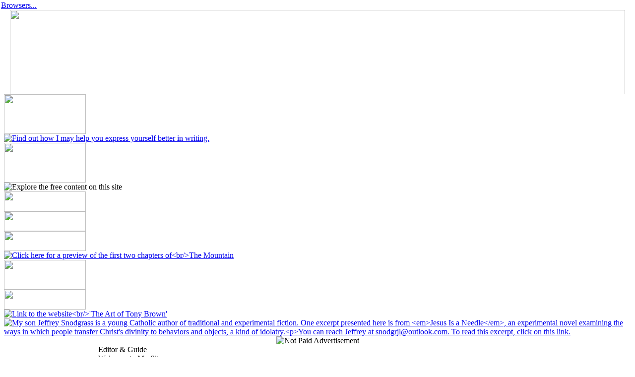

--- FILE ---
content_type: text/html
request_url: http://langstonsnodgrass.com/?p=31&sp=poem-2-1-1.php
body_size: 397
content:
<!DOCTYPE html PUBLIC "-//W3C//DTD XHTML 1.0 Transitional//EN" "http://www.w3.org/TR/xhtml1/DTD/xhtml1-transitional.dtd">
<html xmlns="http://www.w3.org/1999/xhtml">
<head>
<meta http-equiv="Content-Type" content="text/html; charset=UTF-8" />
<meta http-equiv="refresh" content="1;URL=main.php" />
<meta name="copyright" content="&copy; 2013 Langston Snodgrass" />
<!--<meta name="google-site-verification" content="CIoI21xIRboqWUTpXXlwwcyw5PQ3F1NuGx9BSRnTVOA" />-->
<title>Langston Snodgrass - Writer, Editor, Columnist, Teacher, Story Teller & Poet</title>
</head>
<body>
Loading...
</body>
</html>


--- FILE ---
content_type: text/html; charset=UTF-8
request_url: http://langstonsnodgrass.com/main.php
body_size: 4697
content:

<!DOCTYPE HTML PUBLIC "-//W3C//DTD HTML 4.01 Transitional//EN" 
"http://www.w3.org/TR/html4/loose.dtd">
<head>
<meta http-equiv="Content-Type" content="text/html; charset=UTF-8" />
<meta name="description" content="On my website I have included examples of what I have written in various genres, to illustrate my own writing skills for someone who may need my editorial services. I also hope that all visitors will find my works interesting, stimulating, helpful, fulfilling, and amusing---as the case may be. If you are interested in editorial services, do contact me!" />
<meta name="keywords" content="Langston, Snodgrass, Langston Snodgrass, My Columns, editing, editing services, editorial services, speech writing, speech preparation and delivery, writer, poet, poetry, column, columns, columnist, essays, story, short stories, novels, novella, the 'Self', Gardens, Ethics & Religion, Life in Maine, Edwardian dinner, Education & Teaching, Jeffrey Snodgrass, Tony C. Brown, writing skills, writing materials, the Readers's Shop, eBooks, self-publishing, reminiscences of childhood, gay, gay life, gay lifestyle, discrimination against gays, gay freedom of expression, gay freedom of speech,  bi-racial love stories, bi-racial gay love stories, bi-racial gay sex" />
<meta name="copyright" content="&copy; 2013 Langston Snodgrass" /><meta name="copyright" content="Langston Snodgrass" />
<!--<meta name="google-site-verification" content="CIoI21xIRboqWUTpXXlwwcyw5PQ3F1NuGx9BSRnTVOA" />-->
<title>Langston Snodgrass - Writer, Editor, Columnist, Teacher, Story Teller & Poet</title>
<link rel="shortcut icon" type="image/x-icon" href="favicon.ico"/>

<link href='http://fonts.googleapis.com/css?family=Sorts+Mill+Goudy:400,400italic' rel='stylesheet' type='text/css'>
<link href="/_css/main.css" rel="stylesheet" type="text/css" media="screen" />
<link href="/_css/site.css" rel="stylesheet" type="text/css" media="screen" />
<script type="text/javascript" src="/_java/jquery/jquery-1.7.min.js"></script>

<!-- Fancybox tools -->
<link rel="stylesheet" type="text/css" href="/_java/fancybox/source/jquery.fancybox.css" media="screen" />
<link rel="stylesheet" type="text/css" href="/_java/fancybox/source/helpers/jquery.fancybox-buttons.css" />
<script type="text/javascript" src="/_java/fancybox/source/jquery.fancybox.pack.js"></script>
<script type="text/javascript" src="/_java/my-fancybox.js"></script>
<script type="text/javascript" src="/_java/fancybox/source/helpers/jquery.fancybox-buttons.js"></script>

<script>
	function alertsize_column3(pixels){
		pixels+=64;
		document.getElementById('column3').style.height=pixels+"px";  /* non specific for now */
	}

	function alertsize_column2(pixels){
		pixels+=64;
		document.getElementById('column2').style.height=pixels+"px";  /* is the blog column front page*/
	}

	function alertsize_column1(pixels){
		pixels+=64;
		document.getElementById('column1').style.height=pixels+"px";  /* is the blog column front page*/
	}

	function alertsize_poems(pixels){
		pixels+=64;
		document.getElementById('poems').style.height=pixels+"px";
	}
	
</script>

<script type='text/javascript'>
			$.fancybox.open([
				{
					href : '_images/photos/fb/'
				}
			
			], {
				padding : 0   
			});
		</script>
<style type="text/css">

/* --------- */


.btn-home {
	background: url(_images/btns/btn-home-dn.png);
}
.btn-myservices {
	background: url(_images/btns/btn-myservices-dn.png);
}
.btn-contact {
	background: url(_images/btns/btn-contact-dn.png);
}
.btn-blogs {
	background: url(_images/btns/btn-blogs-dn.png);
}
.btn-poems {
	background: url(_images/btns/btn-poems-dn.png);
}
.btn-stories {
	background: url(_images/btns/btn-stories-dn.png);
}
.btn-teaching {
	background: url(_images/btns/btn-teaching-dn.png);
}
.btn-memoir {
	background: url(_images/btns/btn-memoir-dn.png);
}
.btn-index {
	background: url(_images/btns/btn-index-dn.png);
}

.btn-tony-scott {
	background: url(_images/btns/btn-tony-scott-dn.png);
}

.image-swap {
	width: auto;
	height: auto;
	background-repeat: no-repeat;
}

.image-swap img:hover {
	opacity: 0;
}

#browser {
	position: absolute;
	width: 150px;
	height: 30px;
	left: 2px;
	top: 2px;
	z-index: 1;
}
</style>
</head>

<body style="background-image:url(_images/bkgr/gradient_topbar.png); background-repeat:repeat-x">
<div id="browser">
	<a class=" bkgr-btn small" href="ie7.html">Browsers...</a>
</div>
<!-- "Logo" -->
<div style=" position:relative; width:1240px; margin-left:auto; margin-right:auto; margin-top: 20px;"><a href="main.php"><img src="_images/logos/langston_snodgrass.png" width="1240" height="170" border="0"/></a></div>

<!-- Start Main Container -->
<div class="main-container" style="min-height: 980px; overflow: auto; ">

	<!-- menu container -->
  <div class="menu-back-panel">

        <!-- menu 1 -->
        <div class="image-swap btn-home"> 
        	<a href="?p=10&sp=column-1-about-me.html"><img src="_images/btns/btn-home-up.png" width="165" height="80" border="0"/></a>
        </div>

        <!-- menu 2 -->
        <div class="image-swap btn-myservices"> 
        	<a href="?p=10&sp=column-1-my-services.html"><img src="_images/btns/btn-myservices-up.png" width="165" height="80" border="0" title="Find out how I may help you express yourself better in writing."/></a>
        </div>
    
        <!-- menu 3 -->
        <div class="image-swap btn-contact"> 
        <a  class="popup fancybox.iframe" href="/_pages/contact-me.php"><img src="_images/btns/btn-contact-up.png" width="165" height="80" border="0"/></a>
        </div>
        
        <!-- menu 4 -->
        <div>
            <img src="_images/btns/btn-readers-shop.png" width="165" height="80" border="0" title="Explore the free content on this site"/>
        </div>
        
        <!-- menu 5 -->
        <div class="image-swap btn-blogs">
        <a href="?p=20&sp=blog-0-1-1.php"><img src="_images/btns/btn-blogs-up.png" width="165" height="40" border="0" /></a>
        </div>

        <!-- menu 6 -->
        <div class="image-swap btn-poems">
        <a href="?p=30&sp=poem-1-1-1.php"><img src="_images/btns/btn-poems-up.png" width="165" height="40" border="0" /></a>
        </div>
        
        <!-- menu 7 -->
        <div class="image-swap btn-stories">
        <a href="?p=40&sp=story-1-1-1.php"><img src="_images/btns/btn-stories-up.png" width="165" height="40" border="0" /></a>
        </div>
        
        <!-- menu 8 -->
<!--        <div class="image-swap btn-teaching">
        <a href="#"><img src="_images/btns/btn-teaching-up.png" width="165" height="60" border="0" title="Teaching Materials are in the process of getting adapted for downloading. Check back soon!" /></a>
        </div>-->

        <!-- menu 9 -->
        <div class="image-swap btn-memoir">
        <a class="fancybox-button" rel="memoir-preview" href="/_images/memoir/mountain-1.png"><img src="_images/btns/btn-memoir-up.png" width="165" height="40" border="0" title="Click here for a preview of the first two chapters of<br/>The Mountain" /></a>
        </div>

        <!-- menu index -->
        <div class="image-swap btn-index">
        <a class="index fancybox.iframe" href="/_pages/content-index.html"><img src="_images/btns/btn-index-up.png" width="165" height="60" border="0" /></a>
        </div>

        <!-- menu 10 -->
        <div>
            <img src="_images/btns/btn-shop-end.png" width="165" height="40" border="0" />
        </div>
        
        <!-- menu 11 -->
        <div class="image-swap btn-tony-scott">
            <a href="http://www.theartoftonybrown.com"><img src="_images/btns/btn-tony-scott-up.png" width="165" height="180" border="0" title="Link to the website<br/>'The Art of Tony Brown'" /></a>
        </div>

        <div>
            <a href="?p=90&sp=jeffrey-1-1-1.php"><img src="_images/btns/btn-jeffrey.png" width="165" height="115" border="0" class="small" title="My son Jeffrey Snodgrass is a young Catholic author of traditional and experimental fiction.  One excerpt presented here is from <em>Jesus Is a Needle</em>, an experimental novel examining the ways in which people transfer Christ's divinity to behaviors and objects, a kind of idolatry.<p>You can reach Jeffrey at snodgrjl@outlook.com. To read this excerpt, click on this link." /></a>
        </div>            

		<!-- Not Paid Ads - Only on the home page -->
		<div align="center" style="color:#000;">
            		<img src="_images/ads/not-paid-ads-1.png" width="165" height="314" alt="Not Paid Advertisement" border="0"/>
        		</div>         	
		
		
   
  </div>
        
	<!-- HOME PAGE INCLUDE -->
      
			<div style="margin-left:190px;" >
        <div class="title-box" style="width:400px;">
            <div class="heading">Editor & Guide</div>
            <div class="title">Welcome to My Site</div>
        </div>
        
        <div class="title-box" style="width:240px;">
            <div class="heading">Columnist</div>
            <a href="/main.php?p=20&sp=blog-0-1-1.php&clean=1"><div class="title">My Recent Columns</div></a>
        </div>

        <div class="title-box" style="width:330px;">
            <div class="heading">Storyteller & Poet</div>
            <div class="title">Introduction: Stories & Poems</div>
        </div>
    </div>

	<div style="margin-left:190px;">
        <div class="column-box" style="width:400px; border-left: hidden;">
			<iframe 
                src="/_pages/column-1.html" 
                name="column1" 
                width="400" 
                height="1660" 
                marginwidth="0" 
                marginheight="0" 
                scrolling="auto" 
                frameborder="0"
                id="column1">
            </iframe>            
        </div>
        
      	<div class="column-box" style="width:240px; border-left: hidden;">
            <iframe 
                src="_pages/column-2.html" 
                name="column2" 
                width="240" 
                height="1900" 
                marginwidth="0" 
                marginheight="0" 
                scrolling="auto" 
                frameborder="0"
                id="column2">
            </iframe>            
      </div>

      <div class="column-box" style="width:350px; border-left: hidden;">
			<iframe 
                src="_pages/column-3.html" 
                name="column3" 
                width="350" 
                height="1660" 
                marginwidth="0" 
                marginheight="0" 
                scrolling="auto" 
                frameborder="0"
                id="column3">
            </iframe>            
      </div>
	</div>

	<!-- BLOG PAGES INCLUDE -->

		
		    
		        
        
        
	<!-- POEMS PAGE INCLUDE -->
      
		
		
	<!-- STORY PAGE INCLUDE -->
      
			
    <!-- GUEST PAGE INCLUDE -->
      
		

<!-- End Main Container -->    
</div>

<!-- BOTTOM BAR (Hyperlink Info, Site Map etc) -->

<div class="bottom-container">
	<div align="center" class="bottom-links" >
    
        <div class="link-box left-border" style="width:186px;">
          	<div class="sublink">Supported Links</div>
            <li><a href="http://www.theartoftonybrown.com" target="_blank">Tony C. Brown</a></li>
            <li><a href="">Jeffrey Snodgrass</a></li>
            <li><a href="http://www.damendigital.com" target="_blank" title="Professional Web Development and Original Web Programming.">Damen Digital</a></li>
        </div>
        
        <div class="link-box" style="width:186px;">
            <div class="sublink">Recommended Sites</div>
            <div class="small">(Coming soon...)</div>
        </div> 
          
        <div class="link-box" style="width:186px;">
            <div class="sublink">The Reader's Shop</div>
            <!--<li><a href="#" title="Check back for availibility.">Courses</a></li>-->
            <li><a class="popup fancybox.iframe" href="/_pages/contact-me.php">Editing</a></li>
            <li><a href="#" title="Check back soon, please!">Booklets</a></li>
            <li><a href="#" title="Check back soon, please!">Poetry Bundles</a></li>
        </div>

        <div class="link-box" style="width:186px;">
            <div class="sublink">Upcoming Events</div>
            <div class="small">(None to report</div>
            <div class="small">at this moment)</div>                       
        </div>
        
        <div class="link-box" style="width:186px;">
            <div class="sublink">Short Cuts</div>
            <li><a href="main.php?p=20&sp=blog-0-1-1.php&clean=1">Columns</a></li>
            <li><a href="main.php?p=30&sp=poem-1-1-1.php&clean=1">Poetry</a></li>
            <li><a href="main.php?p=40&sp=story-1-1-1.php&clean=1">Prose</a></li>
        </div>

        <div class="link-box" style="width:186px;">
            <div class="sublink">Terms & Conditions</div>
            <li><a href="#">Web Site Use</a></li>
            <li><a href="#">Privacy Policy</a></li>
            <li><a class="popup fancybox.iframe" href="/_pages/copyrights.php">Copyrights</a></li>
            <li title="Some content on this site is not suitable for persons 12 years and younger unless viewed with parental guidance. Pages with explicit sexual content require an 18-years-of-age-minimum check without which the content is not accessible."><a href="#">Disclaimer</a></li>            
        </div> 
               
	</div>
          
		<p><div align="center" class="small" style="color: #888">
                <p>Web Development: Damen Digital (Ren&eacute; Damen)</p>
         </div></p> <div>&nbsp;</div>
</div>

<!-- memoir-preview slideshow w/buttons with link in the main menu (this span is invisible and can be placed anywhere)-->

   <span style=" visibility:hidden;">
   		<!-- the first photo is in the menu part -->
        <a class="fancybox-button" rel="memoir-preview" href="/_images/memoir/mountain-2.png" title="Preview of selected pages" ></a>
        <a class="fancybox-button" rel="memoir-preview" href="/_images/memoir/mountain-3.png"></a>
        <a class="fancybox-button" rel="memoir-preview" href="/_images/memoir/mountain-4.png"></a>
        <a class="fancybox-button" rel="memoir-preview" href="/_images/memoir/mountain-5.png"></a>
        <a class="fancybox-button" rel="memoir-preview" href="/_images/memoir/mountain-6.png"></a>
        <a class="fancybox-button" rel="memoir-preview" href="/_images/memoir/mountain-7.png"></a>
        <a class="fancybox-button" rel="memoir-preview" href="/_images/memoir/mountain-8.png"></a>
        <a class="fancybox-button" rel="memoir-preview" href="/_images/memoir/mountain-9.png"></a>
        <a class="fancybox-button" rel="memoir-preview" href="/_images/memoir/mountain-10.png"></a>
    </span>
    
<!-- ********************************************************************************* -->                              

<div style="visibility:hidden">
    More content keywords: Aristotle, Immanuel Kant, Ayn Rand, Christian values, Christian theology, liberation theology, Christian action in the community, addressing poverty, Buddhism, Buddhist values, Zen Buddhism, Noble Eightfold Path, Nirvana, Four Noble Truths, suffering, The Self, gardens, garden design, Japanese gardens, stone garden, entertaining dinner parties, Downton Abbey, Chopped TV show, education, community colleges, adjuncts, adjunct pay, adjunct compensation, disrespect for adjuncts, adjuncts as slave labor, community college, administration community college students, poems about pets, love poems, Portsmouth Ohio, growing up as a child, sexual identity, dysfunctional families, stories about sociopaths
</div>
   
</body>

<!--******************************************** END BODY BOX ************************************************-->

<script type="text/javascript" src="/_java/jquery/qtip.js"></script>
<script type="text/javascript" src="/_java/jquery/tooltip.js"></script>
<script type="text/javascript" src="/_java/jquery/toolpage.js"></script>

<a title="Real Time Web Analytics" href="http://clicky.com/100671604"><img alt="Real Time Web Analytics" src="//static.getclicky.com/media/links/badge.gif" border="0" /></a>
<script src="//static.getclicky.com/js" type="text/javascript"></script>
<script type="text/javascript">try{ clicky.init(100671604); }catch(e){}</script>
<noscript><p><img alt="Clicky" width="1" height="1" src="//in.getclicky.com/100671604ns.gif" /></p></noscript>

</html>



--- FILE ---
content_type: text/html
request_url: http://langstonsnodgrass.com/_pages/column-1.html
body_size: 2403
content:
<!DOCTYPE html PUBLIC "-//W3C//DTD XHTML 1.0 Transitional//EN" "http://www.w3.org/TR/xhtml1/DTD/xhtml1-transitional.dtd">
<html xmlns="http://www.w3.org/1999/xhtml">
<head>
<meta http-equiv="Content-Type" content="text/html; charset=UTF-8" />
<title>Welcome to my site!</title>
<script type="text/javascript">
if (parent.location.href == self.location.href) {
    window.location.href = '/main.php'
}
</script>
<link href='http://fonts.googleapis.com/css?family=Sorts+Mill+Goudy:400,400italic' rel='stylesheet' type='text/css'>
<link href="/_css/main.css" rel="stylesheet" type="text/css" media="screen" />
<link href="/_css/site.css" rel="stylesheet" type="text/css" media="screen" />
<script type="text/javascript" src="/_java/jquery/jquery-1.7.min.js"></script>

<!-- Fancybox tools -->
<!--<script type="text/javascript" src="/_java/fancybox/source/jquery.fancybox.pack.js"></script>
<link rel="stylesheet" type="text/css" href="/_java/fancybox/source/jquery.fancybox.css" media="screen" />
<script type="text/javascript" src="/_java/my-fancybox.js"></script>-->

</head>
<body onload="parent.alertsize_column1(document.body.scrollHeight);" style="font-size:17px; line-height:20px;">

<div class="txt-column-1 colon-line">
        <div class="parag" style="text-indent:25px;"><strong>My website has two purposes.  One is to describe services that I provide to help writers who seek an editorial consultant, with examples of my own writing to illustrate what I can do.</strong></div>
        <div class="parag"><strong>The other purpose is to provide information, intellectual stimulation, advocacy, and pleasure for readers.</strong></div>
		 <div class="parag"><strong>Please remember that everything on the site is copyrighted and not for use off-site without my permission.  Some writings are or will be available for purchase.</strong></div>
        <div class="parag">In May of 2013, I decided to end my college teaching career, for reasons reflected in my blog articles on Education. I want to devote my time to writing and to providing editorial services for other writers.</div>
        <div class="parag">As an editor, for a multitude of reasons, <strong>I can help you</strong> and other writers <strong>write articles, essays, stories, poems, and books</strong>. Over the years, I have written articles, essays, stories, poems, chapter handouts for students, and 60,000 words of a memoir---with roughly a third to go. I’ve graded at least 14,000 student essays for content, structure, thematic development, outlining, format, usage, and style. My background is diverse and has many layers, so I can relate to other writers on many levels on many subjects. I have the skills. I enjoy it. If I can help you, let me know!</div>
        <div class="parag"><strong>Via the links on the left, you can find information about the editorial services I offer and how to contact me.</strong></div>
        <div class="parag">On this website I have included examples of what I have written in each genre, to illustrate my writing skills for someone who seeks editorial services.</div>
        <div class="parag">I hope that all visitors to this site will find my works helpful, interesting, stimulating, fulfilling, and amusing---as the case may be.</div>
        <div class="parag">The <strong>columns</strong> speak to human needs and how to live a more fulfilled life.</div>
        <div class="parag">The <strong>stories</strong> are intended to amuse and charm---with a message.</div>
        <div class="parag">I think some of my <strong>poems</strong> are actually pretty good. Others might think so too and might enjoy and resonate with them.</div>
		 <div class="parag">The <strong>memoir</strong> describes how a child and adolescent with all my problems (at least I saw them as problems) could possibly be going to Yale in the fall. It deals with families, personality development, religion, social skills, relationships, and sex (well, actually, what to do about sex and sexual identity in adolescence when they seem really screwed up).</div>        
		 <div class="parag">In short, for the value to others, I want to tell the stories, publish the poems, finish and publish the memoir, and share my thoughts in blog articles. The blog topic areas are The “Self,” Ethics and Religion, Gardens, Education and Teaching, and Life in Maine.  Digital publishing and artisanal publishing of my works are in the developmental stages. (“Artisanal publishing” is “self-publishing” without the negative connotations.)</div>        
		 <div class="parag">I  hope you enjoy my website. New content will appear regularly, every 10 to 12 days or so, from now on.</div>        
        <div class="parag"><em><strong>Langston</strong><em><img src="../_images/spacer.gif" width="200" height="1" />June 15, 2013</div>
    </div>
    
    <!-- Photo -->
    
	<div class="txt-column-1">
    	<div style="background-color:#666" align="center"><img src="../_images/photos/column-3-sample.jpg" width="320" height="171" alt="Langston Snodgrass" /></div>
        <div class="photo-caption">Looking forward to new challenges</div>
	</div>
    <div>&nbsp;</div>
    
	<div class="txt-column-1">
    	<div align="center"><a href="/main.php?fb=stream-05.jpg" target="_top"><img src="../_images/photos/column1/stream-05-thbn.jpg" width="380" height="243" alt="My Favorite Place" border="0" title="Click to enlarge." /></a></div>
        <div class="photo-caption">One of my favorites places</div>
        <div>&nbsp;</div>
	</div>
    <div>&nbsp;</div>    
       
</div>

</body>

<script type="text/javascript" src="/_java/jquery/qtip.js"></script>
<script type="text/javascript" src="/_java/jquery/tooltip.js"></script>
<script type="text/javascript" src="/_java/jquery/toolpage.js"></script>

</html>


--- FILE ---
content_type: text/html
request_url: http://langstonsnodgrass.com/_pages/column-2.html
body_size: 2313
content:
<!DOCTYPE html PUBLIC "-//W3C//DTD XHTML 1.0 Transitional//EN" "http://www.w3.org/TR/xhtml1/DTD/xhtml1-transitional.dtd">
<html xmlns="http://www.w3.org/1999/xhtml">
<head>
<meta http-equiv="Content-Type" content="text/html; charset=UTF-8" />
<title>Column 2 Page Template</title>
<script type="text/javascript">
if (parent.location.href == self.location.href) {
    window.location.href = '/main.php'
}
</script>
<link href='http://fonts.googleapis.com/css?family=Sorts+Mill+Goudy:400,400italic' rel='stylesheet' type='text/css'>
<link href="/_css/main.css" rel="stylesheet" type="text/css" media="screen" />
<link href="/_css/site.css" rel="stylesheet" type="text/css" media="screen" />
<script type="text/javascript" src="/_java/jquery/jquery-1.7.min.js"></script>

<style>
a:hover {
	 font-style: normal;
}
</style>
</head>
<body onload="parent.alertsize_column2(document.body.scrollHeight);">
<div class="txt-column-2 colon-line">

<div class="title">Column Topics</div>

	<!-- Links -->
    
	<div class="parag medium" style="line-height:20px; height:150px; background-image:url(../_images/bkgr/frame-down-pointing.png)">
    	 <div><img src="../_images/spacer.gif" width="1" height="5" /></div>   	
        <div> &nbsp;&nbsp;&bull;&nbsp;The &quot;Self&quot; </div>
        <div> &nbsp;&nbsp;&bull;&nbsp;Ethics & Religion </div>
        <div> &nbsp;&nbsp;&bull;&nbsp;Life in Maine </div>
        <div> &nbsp;&nbsp;&bull;&nbsp;Education & Teaching </div>
        <div> &nbsp;&nbsp;&bull;&nbsp;Gardens </div>
        <div> &nbsp;&nbsp;&bull;&nbsp;Letters, Politics & Comments </div>
	</div>      

	<div><img src="../_images/spacer.gif" width="1" height="5" /></div>
    
    <!-- 1 -->
	<a href="/main.php?p=20&sp=blog-0-1-1.php&clean=1" target="_top"><div class="subtitle bkgr-fill" align="center">The "Self"</div></a>
    <div class="intro">Just who are we? We think of ourselves as individuals, as persons, as human beings. We think of ourselves as having many parts and many dimensions.</div>
    <div class="parag medium">We think of ourselves as reason- able, or emotional, or spiritual, or physical, or as being in relationships with others and as a complex whole. But ultimately, who are we?</div>
  	<div><a href="/main.php?p=20&sp=blog-0-1-1.php&clean=1" target="_top"><img src="../_images/btns/btn-readmore.png" width="220" height="25" border="0" alt="Read more" /></a></div>
    <div><img src="../_images/photos/blog-0-1/vangogh-small.jpg" width="220" height="73" border="0" alt="Take a look at yourself" /></div>
    <div class="photo-caption">Take a look at yourself</div>
    <div><hr/></div>

    <!-- 2 -->
	<a href="/main.php?p=22&sp=blog-2-1-1.php&clean=1" target="_top"><div class="subtitle bkgr-fill" align="center">Ethics & Religion</div></a>
    <div class="intro">Buddhism, gaining popular- ity in America.</div>
    <div class="parag medium">The individual search for “enlightenment” is widely under- stood to be the goal of Buddhists. It means understanding the world the way it really is and using that understanding to live a more fulfilling life. Everyone would like this of course. Or..?</div>
  	<div><a href="/main.php?p=22&sp=blog-2-1-1.php&clean=1" target="_top"><img src="../_images/btns/btn-readmore.png" width="220" height="25" border="0" alt="Read more" /></a></div>
    <div><img src="../_images/photos/blog-2-1/buddhism-220.jpg" width="220" height="81" border="0" alt="Buddhist Values for Today?" /></div>
    <div class="photo-caption">Buddhism and Western Culture</div>
    <div><hr/></div>

  	<!-- 3 -->
	<div><a href="/main.php?p=21&sp=blog-1-1-1.php&clean=1" target="_top"><div class="subtitle bkgr-fill" align="center">Life in Maine</div></a>
    <div class="intro">About Gay Potluck and "Edwardian Dinner" Parties</div>
    <div class="parag medium">We wondered how a different kind of dinner party might work. We call it the Edwardian Dinner Party. Inspirations are the PBS <strong>Downton Abbey</strong> series, with its elegant dinners, and the Parisian salons of the Enlightenment. Did it work?</div>
  	<div><a href="/main.php?p=21&sp=blog-1-1-1.php&clean=1" target="_top"><img src="../_images/btns/btn-readmore.png" width="220" height="25" border="0" alt="Read more" /></a></div>
    <div><img src="../_images/photos/blog-1-1/golden-plate-menu.jpg" width="220" height="81" border="0" alt="Edwardian Dinner Party" /></div>
    <div class="photo-caption">Inspired by Downton Abbey</div>
    <div><hr/></div>

    <!-- 4 -->
	<a href="/main.php?p=24&sp=blog-4-1-1.php&clean=1" target="_top"><div class="subtitle bkgr-fill" align="center">Education & Teaching</div></a>
  	<div class="intro">After 15 years of teaching I decided to stop.  As I reflect on my reasons, the basic reason is undoubtedly lack of respect.</div>
  	<div class="parag medium">It has been said that “Adjuncts are the slave labor of higher education.”  This is factually true beyond doubt.  Adjuncts are disrespected as teachers, as individual human beings, and as professionals in terms of what adjuncts are paid and in how they are treated.</div>
  	<div><a href="/main.php?p=24&sp=blog-4-1-1.php&clean=1" target="_top"><img src="../_images/btns/btn-readmore.png" width="220" height="25" border="0" alt="Read more" /></a></div>
    <div><img src="../_images/photos/blog-4-1/blackboard-chalk-220.jpg" width="220" height="65" border="0" alt="Adjuncts Disrespected" /></div>
  	<div class="photo-caption">Not a whole lot of respect</div>
  	<div><hr/></div>
    	
    <!-- 5 -->
	<a href="/main.php?p=23&sp=blog-3-1-1.php&clean=1" target="_top">
	<div class="subtitle bkgr-fill" align="center">Gardens</div></a>
  	<div class="intro">The Katsura Monastery Garden is the primary garden now at Casa Serenissima.  I began this Japanese garden as soon I moved to Maine in June of 2004.</div>
  	<div class="parag medium">It is named after the Katsura Villa, a former imperial family palace in Kyoto, Japan.  I was inspired by the grounds of this villa, by a Zen Buddhist abbot’s garden at Ryoan-ji Monastery, and by a photo in an unknown magazine.</div>
  	<div><a href="/main.php?p=23&sp=blog-3-1-1.php&clean=1" target="_top"><img src="../_images/btns/btn-readmore.png" width="220" height="25" border="0" alt="Read More" /></a></div>
    <div><img src="../_images/photos/column-2-sample.jpg" width="220" height="104" border="0" alt="Herb Garden" /></div>
  	<div class="photo-caption">Herb Garden</div>
  	<div><hr/></div>
    
    <!-- 6 -->
	<a href="/main.php" target="_top">
	<div class="subtitle bkgr-fill" align="center">Letters, Politics & Comments</div></a>
  	<div class="intro">Content is being prepared.</div><div><a href="#" target="_top"><img src="../_images/btns/btn-readmore.png" width="220" height="25" border="0" alt="Read More" /></a></div>
    <div><img src="../_images/photos/quill-and-ink.jpg" width="220" height="104" border="0" alt="Letter Writing" /></div>
  	<div class="photo-caption">Letter Writing</div>
  	<div><hr/></div>



</div>
</body>

<script type="text/javascript" src="/_java/jquery/qtip.js"></script>
<script type="text/javascript" src="/_java/jquery/tooltip.js"></script>
<script type="text/javascript" src="/_java/jquery/toolpage.js"></script>

</html>



    

--- FILE ---
content_type: text/html
request_url: http://langstonsnodgrass.com/_pages/column-3.html
body_size: 2713
content:
<!DOCTYPE html PUBLIC "-//W3C//DTD XHTML 1.0 Transitional//EN" "http://www.w3.org/TR/xhtml1/DTD/xhtml1-transitional.dtd">
<html xmlns="http://www.w3.org/1999/xhtml">
<head>
<meta http-equiv="Content-Type" content="text/html; charset=UTF-8" />
<title>Introductions</title>
<script type="text/javascript">
if (parent.location.href == self.location.href) {
    window.location.href = '/main.php'
}
</script>
<link href='http://fonts.googleapis.com/css?family=Sorts+Mill+Goudy:400,400italic' rel='stylesheet' type='text/css'>
<link href="/_css/main.css" rel="stylesheet" type="text/css" media="screen" />
<link href="/_css/site.css" rel="stylesheet" type="text/css" media="screen" />
<script type="text/javascript" src="/_java/jquery/jquery-1.7.min.js"></script>

</head>
<body onload="parent.alertsize_column3(document.body.scrollHeight);">

<!-- CONTENT COMING SOON -->
<div class="colon-line" style="width: 330px;">&nbsp;<div>
<div><img src="../_images/spacer.gif" width="1" height="5" /></div>

<div class="title">New Content</div>

<div class="txt-column-3">
	<div class="subtitle bkgr-fill2" align="center">Most Recently Added Content...</div>
    <div><img src="../_images/spacer.gif" width="1" height="5" /></div>

	<div class="intro">“A Vacation Trip to the Southland and a Dance with Sepsis and Hematuria”:
    	<span class="small" style=" font-size:16px;font-style:italic; font-weight:200;">A two-part narrative of how Tony’s and my vacation nearly ended with my weird sudden death. Under <span class="intro">Columns</span></span>
	   <span><a href="/main.php?p=21&sp=blog-1-2-1.php&clean=1" target="_top">[Read]</a></span></div>
           
	<div class="intro">“Little Tony and the Turkeys”:
    	<span class="small" style=" font-size:16px;font-style:italic; font-weight:200;">  How Little Tony almost lost his willy on the way to the outhouse.  A sweet story in verse. Under <span class="intro">Poems</span>, Love Poems for Tony</span>
	   <span><a href="/main.php?p=31&sp=poem-2-2-1.php&clean=1" target="_top">[Read]</a></span></div>
           
    <div class="intro">“'It’s a lack of respect,' said my friend Darlene”.  
    	<span class="small" style=" font-size:16px;font-style:italic; font-weight:200;">  An <span class="intro">Education</span> blog article analyzing community college student disrespect for faculty. Under <span class="intro">Columns</span></span>
		<span><a href="/main.php?p=24&sp=blog-4-2-1.php&clean=1" target="_top">[Read]</a></span></div>
 
	<div class="intro">“Elegy for Nicole”:
    	<span class="small" style="font-size:16px;font-style:italic; font-weight:200;"> A poem about grief, regret and lasting love. Under <span class="intro">Poems</span>, Crossing the Golden Gate.</span>
	<span><a href="/main.php?p=30&sp=poem-1-1-2.php&clean=1" target="_top">[Read]</a></span></div>

        
	
    </div>    
 
</div>

<div>&nbsp;</div>

<div class="txt-column-3">
	<div class="subtitle bkgr-fill2" align="center">Work in Progress...</div>
	<div class="intro"></div>
 
<!--	<div class="intro">LaVonn Tyrone:
    	<span class="small" style=" font-size:16px;font-style:italic; font-weight:200;">  A gay bi-racial mismatch that has the feel of love and truth.  The first chapter of a short novel.</span>
	</div> -->

	<div class="small" style=" font-size:16px;font-style:italic; font-weight:200;">Under <strong>Ethics and Religion:</strong>
    	<span class="small" style=" font-size:16px;font-style:italic; font-weight:200;">  An exploration of ways in which Christian and Buddhist ethics and values in combination---apart from theology---might serve today’s Americans who seek a new moral standard.</span>
	</div>     
                            
</div>

<div>&nbsp;</div>

<div class="txt-column-3">
	<div class="subtitle bkgr-fill" align="center">The Mountain <em>(Memoir)</em></div>
    <div>&nbsp;</div>
    <div class="parag" style=" font-size:14px; text-indent:43px;"><strong>Chapter 1: The House I First Remember</strong></div>
	<div class="parag" style="font-family: 'Georgia'; font-size:14px; text-indent: 30px; line-height:18px; padding-left:15px;">I saw the house for the first time late at night---eleven o’clock probably---after a long ride in a car south from Circleville to Portsmouth, Ohio.  It was dark.  I think it was early April.  I remembered being awakened and told,  “It’s time to go see our new house, Dickie.”  We moved along the left side of the L-shaped front porch toward the dining room door---my father, my mother now seven months gone with a child who would become my sister Judy, and I in my father’s arms.<br/><br/>The dining room door swung open into a room filled with dark shadows, cast by uneven light from the streetlamp onto very large objects piled up against the walls and heaped in the middle of the room. (...)</div>
    <div class="quote">Eager to read more? Click on the 'Memoir' link in the menu column (far left) for a free preview of the entire first two chapters.</div>
</div>

<div>&nbsp;</div>

<div class="txt-column-3">
    <div class="subtitle bkgr-fill" align="center">I Love to Ride upon... <em>(Poem)</em></div>
    <div>&nbsp;</div>
    <div style="padding-left:15px; font-size:13px; font-family: 'Georgia', serif; line-height:20px;">
        <div>I love to ride upon the waters of</div>
        <div>The sea, to feel the rocking of the waves</div>
        <div>Beneath me as the ship moves through their crests.</div>
        <div>I love to see the sunlight spread upon</div>
        <div>The rocks along the shore, as dun turns white</div>
        <div>And tan turns yellow, burnt sienna comes</div>
        <div>To life in chocolate and gold.  I love</div>
        <div>To see the clouds turn blue to gray and then</div>
        <div>To pink in columns high.  I love the sea!</div>
    </div>
    <div><br/></div>
    <div align="center" class="parag"><a href="/main.php?p=30&sp=poem-1-1-1.php" target="_top">Read the entire poem.</a></div>
</div>

<div>&nbsp;</div>

<div class="txt-column-3">
	<div class="subtitle bkgr-fill" align="center">Mélisande <em>(Short Story)</em></div>
    <div>&nbsp;</div>
    <div style="padding-left:15px; font-size:13px; font-family: 'Georgia', serif; line-height:20px;">
        <div class="parag fl-indent">(...) Mélisande Peau-de-Soie Noir was one of the most beautiful women in New Orleans in the early years of the Nineteenth Century.  Her parents, Argent and Josephine, had come to New Orleans from Haiti toward the end of the short, violent reign of Pierre Toussaint L’Ouverture, though they would never say how.  Nor would they say how they met.  They would say only that Argent came first, followed a little while later by Josephine.  Having very little, they survived on menial work, Argent on the docks and Josephine in the homes of wealthy merchants (...).</div>
    </div>
    <div><br/></div>
    <div align="center" class="parag"><a href="/main.php?p=40&sp=story-1-1-1.php" target="_top">Read the whole story.</a></div>

</div>

</body>

<script type="text/javascript" src="/_java/jquery/qtip.js"></script>
<script type="text/javascript" src="/_java/jquery/tooltip.js"></script>
<script type="text/javascript" src="/_java/jquery/toolpage.js"></script>


</html>
